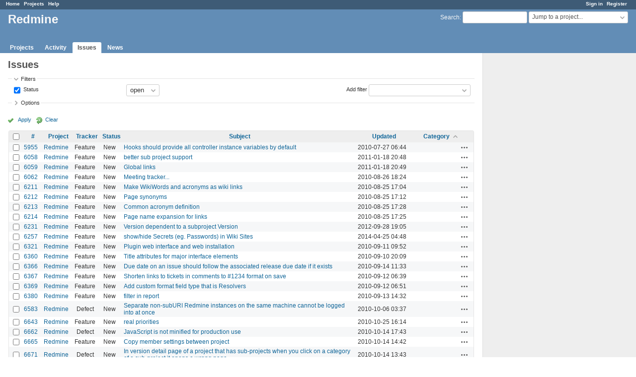

--- FILE ---
content_type: text/html; charset=utf-8
request_url: https://www.google.com/recaptcha/api2/aframe
body_size: 268
content:
<!DOCTYPE HTML><html><head><meta http-equiv="content-type" content="text/html; charset=UTF-8"></head><body><script nonce="xgDV0VfXCfTa1c9dkTjPPg">/** Anti-fraud and anti-abuse applications only. See google.com/recaptcha */ try{var clients={'sodar':'https://pagead2.googlesyndication.com/pagead/sodar?'};window.addEventListener("message",function(a){try{if(a.source===window.parent){var b=JSON.parse(a.data);var c=clients[b['id']];if(c){var d=document.createElement('img');d.src=c+b['params']+'&rc='+(localStorage.getItem("rc::a")?sessionStorage.getItem("rc::b"):"");window.document.body.appendChild(d);sessionStorage.setItem("rc::e",parseInt(sessionStorage.getItem("rc::e")||0)+1);localStorage.setItem("rc::h",'1768097321749');}}}catch(b){}});window.parent.postMessage("_grecaptcha_ready", "*");}catch(b){}</script></body></html>